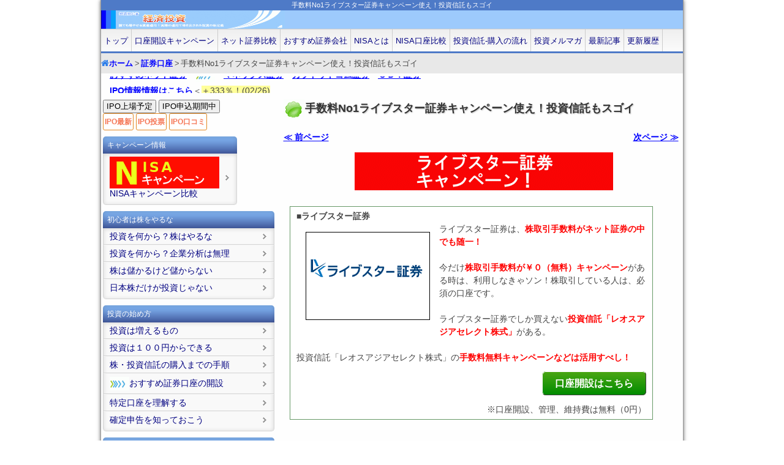

--- FILE ---
content_type: text/html; charset=UTF-8
request_url: https://xn--n9jod1rlhqc5k095ujheko5bxqgka686p6lt3k6cudj576b1dkqa.com/shoukenkouza/raibusuta-shouken-kyanpen.html
body_size: 66040
content:
<!DOCTYPE html>
<html lang="ja">
<head>
<meta charset="UTF-8" />
<meta name="viewport" content="width=device-width, initial-scale=1.0, user-scalable=yes, minimum-scale=1.0, maximum-scale=1.3">
<meta name="format-detection" content="telephone=no" />
<title>手数料No1ライブスター証券キャンペーン使え！投資信託もスゴイ | 投資信託ファンドで株の初心者は経済投資-始め方</title>
<link rel="stylesheet" href="https://xn--n9jod1rlhqc5k095ujheko5bxqgka686p6lt3k6cudj576b1dkqa.com/wp-content/themes/70221/style.css" type="text/css" />
<link rel="alternate" type="application/rss+xml" title="RSS 2.0" href="https://xn--n9jod1rlhqc5k095ujheko5bxqgka686p6lt3k6cudj576b1dkqa.com/feed" />
<link rel="alternate" type="text/xml" title="RSS .92" href="https://xn--n9jod1rlhqc5k095ujheko5bxqgka686p6lt3k6cudj576b1dkqa.com/feed/rss" />
<link rel="alternate" type="application/atom+xml" title="Atom 0.3" href="https://xn--n9jod1rlhqc5k095ujheko5bxqgka686p6lt3k6cudj576b1dkqa.com/feed/atom" />
<link rel="pingback" href="https://xn--n9jod1rlhqc5k095ujheko5bxqgka686p6lt3k6cudj576b1dkqa.com/xmlrpc.php" />
<link rel="start" href="https://xn--n9jod1rlhqc5k095ujheko5bxqgka686p6lt3k6cudj576b1dkqa.com" title="Home" />
<link rel="shortcut icon" href="https://xn--n9jod1rlhqc5k095ujheko5bxqgka686p6lt3k6cudj576b1dkqa.com/wp-content/themes/70221/favicon.ico" />
<link rel='alternate' media='handheld' href='https://xn--n9jod1rlhqc5k095ujheko5bxqgka686p6lt3k6cudj576b1dkqa.com/shoukenkouza/raibusuta-shouken-kyanpen.html' type='text/html' />

<link rel="stylesheet" type="text/css" href="https://xn--n9jod1rlhqc5k095ujheko5bxqgka686p6lt3k6cudj576b1dkqa.com/wp-content/themes/70221/notifIt/notifIt.css">

<script type="text/javascript" src="https://xn--n9jod1rlhqc5k095ujheko5bxqgka686p6lt3k6cudj576b1dkqa.com/wp-content/themes/70221/notifIt/notifIt.js"></script>

<script type="text/javascript">var templatePath = "https://xn--n9jod1rlhqc5k095ujheko5bxqgka686p6lt3k6cudj576b1dkqa.com/wp-content/themes/70221";</script>
<!-- All in One SEO Pack 2.2.5.1 by Michael Torbert of Semper Fi Web Design[255,320] -->
<meta name="description" itemprop="description" content="手数料無料のキャンペーンは最強！ライブスター証券は、株の取引手数料にこだわるひとの為のネット証券会社です。株だけじゃなく、投資信託の方もスゴイ。他のネット証券にはないメリットは、キャンペーンで享受せよ" />

<meta name="keywords" itemprop="keywords" content="手数料,ライブスター証券,キャンペーン,投資信託" />

<link rel="canonical" href="https://xn--n9jod1rlhqc5k095ujheko5bxqgka686p6lt3k6cudj576b1dkqa.com/shoukenkouza/raibusuta-shouken-kyanpen.html" />
<!-- /all in one seo pack -->
<link rel='stylesheet' id='yarppWidgetCss-css'  href='https://xn--n9jod1rlhqc5k095ujheko5bxqgka686p6lt3k6cudj576b1dkqa.com/wp-content/plugins/yet-another-related-posts-plugin/style/widget.css?ver=3.6.1' type='text/css' media='all' />
<link rel='prev' title='ライブスター証券の評判口コミどうか比較してメリット紹介' href='https://xn--n9jod1rlhqc5k095ujheko5bxqgka686p6lt3k6cudj576b1dkqa.com/shoukenkouza/raibusuta-shouken-hyouban.html' />
<link rel='next' title='ネット証券口座の比較をベテラン指南！手数料だけじゃない初心者さん' href='https://xn--n9jod1rlhqc5k095ujheko5bxqgka686p6lt3k6cudj576b1dkqa.com/shoukenkouza/nettoshouken-hikaku.html' />
<link rel='shortlink' href='https://xn--n9jod1rlhqc5k095ujheko5bxqgka686p6lt3k6cudj576b1dkqa.com/?p=2597' />

<style>
.scroll-back-to-top-wrapper {
    position: fixed;
	opacity: 0;
	visibility: hidden;
	overflow: hidden;
	text-align: center;
	z-index: 99999999;
    background-color: #777777;
	color: #eeeeee;
	width: 50px;
	height: 48px;
	line-height: 48px;
	right: 30px;
	bottom: 30px;
	padding-top: 2px;
	border-top-left-radius: 10px;
	border-top-right-radius: 10px;
	border-bottom-right-radius: 10px;
	border-bottom-left-radius: 10px;
	-webkit-transition: all 0.5s ease-in-out;
	-moz-transition: all 0.5s ease-in-out;
	-ms-transition: all 0.5s ease-in-out;
	-o-transition: all 0.5s ease-in-out;
	transition: all 0.5s ease-in-out;
}
.scroll-back-to-top-wrapper:hover {
	background-color: #888888;
  color: #eeeeee;
}
.scroll-back-to-top-wrapper.show {
    visibility:visible;
    cursor:pointer;
	opacity: 1.0;
}
.scroll-back-to-top-wrapper i.fa {
	line-height: inherit;
}
.scroll-back-to-top-wrapper .fa-lg {
	vertical-align: 0;
}
</style><script type="text/javascript">
	window._wp_rp_static_base_url = 'https://wprp.zemanta.com/static/';
	window._wp_rp_wp_ajax_url = "https://xn--n9jod1rlhqc5k095ujheko5bxqgka686p6lt3k6cudj576b1dkqa.com/wp-admin/admin-ajax.php";
	window._wp_rp_plugin_version = '3.6.1';
	window._wp_rp_post_id = '2597';
	window._wp_rp_num_rel_posts = '3';
	window._wp_rp_thumbnails = true;
	window._wp_rp_post_title = '%E6%89%8B%E6%95%B0%E6%96%99No1%E3%83%A9%E3%82%A4%E3%83%96%E3%82%B9%E3%82%BF%E3%83%BC%E8%A8%BC%E5%88%B8%E3%82%AD%E3%83%A3%E3%83%B3%E3%83%9A%E3%83%BC%E3%83%B3%E4%BD%BF%E3%81%88%EF%BC%81%E6%8A%95%E8%B3%87%E4%BF%A1%E8%A8%97%E3%82%82%E3%82%B9%E3%82%B4%E3%82%A4';
	window._wp_rp_post_tags = ['%E6%89%8B%E6%95%B0%E6%96%99', '%E3%82%AD%E3%83%A3%E3%83%B3%E3%83%9A%E3%83%BC%E3%83%B3', '%E6%8A%95%E8%B3%87%E4%BF%A1%E8%A8%97', '%E3%83%A9%E3%82%A4%E3%83%96%E3%82%B9%E3%82%BF%E3%83%BC%E8%A8%BC%E5%88%B8', '%E8%A8%BC%E5%88%B8%E5%8F%A3%E5%BA%A7', 'solid', 'black', 'small', 'center', 'color', 'border'];
	window._wp_rp_promoted_content = true;
</script>
<link rel="stylesheet" href="https://xn--n9jod1rlhqc5k095ujheko5bxqgka686p6lt3k6cudj576b1dkqa.com/wp-content/plugins/wordpress-23-related-posts-plugin/static/themes/modern.css?version=3.6.1" />
<style type="text/css">
#header h1 {
	color: #blank;
}
#header2 {
  background-image: url(https://xn--n9jod1rlhqc5k095ujheko5bxqgka686p6lt3k6cudj576b1dkqa.com/wp-content/uploads/2020/01/keizaihead6.png); 
}
</style>

<script type="text/javascript">
window.onload = function() {

	if( document.getElementById("phpFrameId") ){
	document.getElementById("phpFrameId").contentWindow.location.reload(true);
	}

	var today = new Date();
	if ((String(today.getFullYear())+"/"+String(today.getMonth()+1) +"/"+String(today.getDay())) != getCookie("ipoalert")){
		ipoCheck(false);
	}
}

function ipoCheck(isNon){
	var today = new Date();
	today.setHours(0);
	today.setMinutes(0);
	today.setSeconds(0);
	today.setMilliseconds(0);
    homeUrl = 'https://xn--n9jod1rlhqc5k095ujheko5bxqgka686p6lt3k6cudj576b1dkqa.com';
    httpObj = new XMLHttpRequest();
    httpObj.open('GET',homeUrl+"/ipoinfo/ipoalert.dat?"+(new Date()).getTime(),true);
    httpObj.send(null);
    httpObj.onreadystatechange = function(){

        if ( (httpObj.readyState == 4) && (httpObj.status == 200) ){
            fileData = httpObj.responseText.split("\n");
			var out = "＜３日後以内に上場予定のIPO銘柄＞<br />\n";
			var dataCount = 0;
			 for (n = 0; n < fileData.length-1; n++) {
				fileRec = fileData[n].split(",");
				var vYear = parseInt( fileRec[3].substr( 0, 4  ),10);
				var vMonth = parseInt( fileRec[3].substr( 5, 2 ),10)-1;
				var vDay = parseInt( fileRec[3].substr( 8, 2 ),10);
				var adate = new Date( vYear, vMonth, vDay ); 
				var befDay = new Date( vYear, vMonth, vDay  -3 ); 

				if(  today.getTime() >= befDay.getTime() && adate.getTime() >= today.getTime() ){
					if(fileRec[2] !='' ){
						out += fileRec[3].substr( 5, 5  ) + " <a target='_blank' href=" + homeUrl + fileRec[2] + ">" + fileRec[0]+" "+fileRec[1]+"</a><br />\n";
					}else{
						out += fileRec[3].substr( 5, 5  ) +" "+  fileRec[0]+" "+fileRec[1]+"<br />\n";
					}
					dataCount = dataCount +1;
				}
			}
			if (dataCount > 0) {
			    notif({
					type: "info",
					msg: out,
					position: "bottom",
					width: 270,
					multiline: true,
					autohide: false,
					clickable: true
				});
				document.getElementById("ui_notifIt").getElementsByTagName("p")[0].style.textAlign= "left";
			}else{
				if(isNon == true){

								
			    notif({
					type: "warning",
					msg: "３日後以内に上場予定IPOなし",
					position: "bottom",
					width: 270
				});
				document.getElementById("ui_notifIt").getElementsByTagName("p")[0].style.textAlign= "center";

				
				
				}
			}
			
			document.cookie = 'ipoalert='+encodeURIComponent(String(today.getFullYear())+"/"+String(today.getMonth()+1) +"/"+String(today.getDay()) ) + ';max-age=36000; path=/';
        }
    }


}


function getCookie(c_name){
    var st="";
    var ed="";
    if(document.cookie.length>0){
        st=document.cookie.indexOf(c_name + "=");
        if(st!=-1){
            st=st+c_name.length+1;
            ed=document.cookie.indexOf(";",st);
            if(ed==-1) ed=document.cookie.length;
            return unescape(document.cookie.substring(st,ed));
        }
    }
    return "";
}


function bbCheck(){

	var today = new Date();
	today.setHours(0);
	today.setMinutes(0);
	today.setSeconds(0);
	today.setMilliseconds(0);

		homeUrl = 'https://xn--n9jod1rlhqc5k095ujheko5bxqgka686p6lt3k6cudj576b1dkqa.com';
	    httpObj = new XMLHttpRequest();
	    httpObj.open('GET',homeUrl+"/ipoinfo/ipoalert.dat?"+(new Date()).getTime(),true);
	    httpObj.send(null);
	    httpObj.onreadystatechange = function(){

	        if ( (httpObj.readyState == 4) && (httpObj.status == 200) ){
	            fileData = httpObj.responseText.split("\n");
				var out = "＜現在、需要申告期間中のIPO＞<br />\n";
				var dataCount = 0;
				 for (n = 0; n < fileData.length-1; n++) {
					fileRec = fileData[n].split(",");
					var vYear = parseInt( fileRec[4].substr( 0, 4  ),10);
					var vMonth = parseInt( fileRec[4].substr( 5, 2 ),10)-1;
					var vDay = parseInt( fileRec[4].substr( 8, 2 ),10);
					var adate = new Date( vYear, vMonth, vDay ); 
					
					var xYear = parseInt( fileRec[5].substr( 0, 4  ),10);
					var xMonth = parseInt( fileRec[5].substr( 5, 2 ),10)-1;
					var xDay = parseInt( fileRec[5].substr( 8, 2 ),10);
					var bdate = new Date( xYear, xMonth, xDay ); 

					if(  adate.getTime() <= today.getTime() && today.getTime() <= bdate.getTime()  ){

						if(fileRec[2] !='' ){
							out += "<a target='_blank' href=" + homeUrl + fileRec[2] + ">" + fileRec[0]+" "+fileRec[1]+"</a><br />\n";
						}else{
							out += fileRec[0]+" "+fileRec[1]+"<br />\n";
						}
						dataCount = dataCount +1;
					}
					
				if (dataCount > 0) {
				    notif({
						type: "info",
						msg: out,
						position: "bottom",
						width: 270,
						multiline: true,
						autohide: false,
						clickable: true
					});
					document.getElementById("ui_notifIt").getElementsByTagName("p")[0].style.textAlign= "left";
				}else{

				    notif({
						type: "warning",
						msg: "現在、需要申告できるものなし",
						position: "bottom",
						width: 270
					});
					
					document.getElementById("ui_notifIt").getElementsByTagName("p")[0].style.textAlign= "center";


				}

				}

	        }
	    }
	    

}


</script>




<!--[if lt IE 9]>
<script src="http://html5shiv.googlecode.com/svn/trunk/html5.js"></script>
<script src="https://xn--n9jod1rlhqc5k095ujheko5bxqgka686p6lt3k6cudj576b1dkqa.com/wp-content/themes/70221/js/respond.min.js"></script>
<![endif]-->

<meta name="google-site-verification" content="_MUlnMKHPEAk0XwMjhGvrHumKt2PNYYdjbCcce7Ctuk" />


<script type="text/javascript">

function disableSelection(target){  
if (typeof target.onselectstart!="undefined") //IE route  
    target.onselectstart=function(){return false}  
else if (typeof target.style.MozUserSelect!="undefined") //Firefox route  
    target.style.MozUserSelect="none"  
else //All other route (ie: Opera)  
    target.onmousedown=function(){return false}  
target.style.cursor = "default"  
}  
  

</script>

<script>
  (function(i,s,o,g,r,a,m){i['GoogleAnalyticsObject']=r;i[r]=i[r]||function(){
  (i[r].q=i[r].q||[]).push(arguments)},i[r].l=1*new Date();a=s.createElement(o),
  m=s.getElementsByTagName(o)[0];a.async=1;a.src=g;m.parentNode.insertBefore(a,m)
  })(window,document,'script','//www.google-analytics.com/analytics.js','ga');

  ga('create', 'UA-23359541-34', 'xn--n9jod1rlhqc5k095ujheko5bxqgka686p6lt3k6cudj576b1dkqa.com');
  ga('send', 'pageview');

</script>

<script type="text/javascript">
window.google_analytics_uacct = "UA-23359541-34";
</script>


</head>
<body class="single single-post postid-2597 single-format-standard" onContextmenu="return false">
<div id="wrapper">
<header>
<div id="header-inner">
<h1 id="ptitle">手数料No1ライブスター証券キャンペーン使え！投資信託もスゴイ</h1>


<p id="logo"><a href="https://xn--n9jod1rlhqc5k095ujheko5bxqgka686p6lt3k6cudj576b1dkqa.com"><img class="imgChange imgpost" src="https://xn--n9jod1rlhqc5k095ujheko5bxqgka686p6lt3k6cudj576b1dkqa.com/wp-content/uploads/2020/01/keizaihead6.png" alt="*" width="950" height="124" /></a></p>
</div>
<div id="gnav">
<div id="gnav-btn" style="float:left;"><a href="#">MENU ▼</a></div><div id="garake3" class="select_btn" style="float:right;"><input class="ipo_btn" ontouchstart="" type="button" value="IPO予定" onClick="ipoCheck(true)" /><span class="fukidashi">３日後以内に上場予定のIPO銘柄があるかチェックします</span> <input class="ipo_btn" ontouchstart="" type="button" value="申込期間中" onClick="bbCheck()" /><span class="fukidashi">本日、需要申告(BB)に申し込めるIPO銘柄があるかチェックします</span> <a class="ipo_btn" href="http://xn--n9jod1rlhqc5k095ujheko5bxqgka686p6lt3k6cudj576b1dkqa.com/ipo-saishin.html"><span class="btn-osusume2" ontouchstart="">最新</span></a><span class="fukidashi">IPOの上場結果／予定／カレンダーが確認できます</span> <a class="ipo_btn" href="http://xn--n9jod1rlhqc5k095ujheko5bxqgka686p6lt3k6cudj576b1dkqa.com/ipo-touhyou-joukyou.html"><span class="btn-osusume2" style="margin-right: 5px;" ontouchstart="">投票</span></a><span class="fukidashi">IPO申し込みアンケート投票の状況が一覧で確認できます</span></div>
<nav>
<ul>
<li><a href="https://xn--n9jod1rlhqc5k095ujheko5bxqgka686p6lt3k6cudj576b1dkqa.com">トップ</a></li>
<li><a href="http://xn--n9jod1rlhqc5k095ujheko5bxqgka686p6lt3k6cudj576b1dkqa.com/nisa/kyanpeen.html?P=h">口座開設キャンペーン</a></li>
<li><a href="http://xn--n9jod1rlhqc5k095ujheko5bxqgka686p6lt3k6cudj576b1dkqa.com/shoukenkouza/nettoshouken-hikaku.html?P=h">ネット証券比較</a></li>
<li><a href="http://xn--n9jod1rlhqc5k095ujheko5bxqgka686p6lt3k6cudj576b1dkqa.com/kounyuutejyun/nettoshoukenkouza.html?P=h">おすすめ証券会社</a></li>
<li><a href="http://xn--n9jod1rlhqc5k095ujheko5bxqgka686p6lt3k6cudj576b1dkqa.com/nisa?P=h">NISAとは</a></li>
<li><a href="http://xn--n9jod1rlhqc5k095ujheko5bxqgka686p6lt3k6cudj576b1dkqa.com/shoukenkouza/nisa-tesuuryou.html?P=h">NISA口座比較</a></li>
<li><a href="http://xn--n9jod1rlhqc5k095ujheko5bxqgka686p6lt3k6cudj576b1dkqa.com/kounyuutejyun?P=h">投資信託-購入の流れ</a></li>
<li><a href="http://xn--n9jod1rlhqc5k095ujheko5bxqgka686p6lt3k6cudj576b1dkqa.com/toushintool/merumaga.html?P=h">投資メルマガ</a></li>
<li><a href="http://xn--n9jod1rlhqc5k095ujheko5bxqgka686p6lt3k6cudj576b1dkqa.com/saishin.html?P=h">最新記事</a></li>
<li><a href="http://xn--n9jod1rlhqc5k095ujheko5bxqgka686p6lt3k6cudj576b1dkqa.com/koushin.html?P=h">更新履歴</a></li>
</ul>
</nav>
</div>
</header>

<div><ol id="plist" class="breadcrumb plist-inner" itemscope itemtype="https://schema.org/BreadcrumbList"><li itemprop="itemListElement" itemscope itemtype="https://schema.org/ListItem"><a href="/" itemprop="item"><span itemprop="name">ホーム</span></a><meta itemprop="position" content="1" /></li><li itemprop="itemListElement" itemscope itemtype="https://schema.org/ListItem"><a href="https://xn--n9jod1rlhqc5k095ujheko5bxqgka686p6lt3k6cudj576b1dkqa.com/shoukenkouza" itemprop="item"><span itemprop="name">証券口座</span></a><meta itemprop="position" content="2" /></li><li itemprop="itemListElement" itemscope itemtype="https://schema.org/ListItem"><span itemprop="name">手数料No1ライブスター証券キャンペーン使え！投資信託もスゴイ</span><meta itemprop="position" content="3" /></li></ol></div>
<div id="news-ticker">
    <ul>
<li>
<p style="text-align: left;margin:0;">　<a href="http://xn--n9jod1rlhqc5k095ujheko5bxqgka686p6lt3k6cudj576b1dkqa.com/kounyuutejyun/nettoshoukenkouza.html?P=h">おすすめネット証券</a>　<span id="garake-no-h"><span class="sprite sprite-nisa"></span>　<a href="http://xn--n9jod1rlhqc5k095ujheko5bxqgka686p6lt3k6cudj576b1dkqa.com/shoukenkouza/manekkusu-hyouban.html?P=h">マネックス証券</a>　<a href="http://xn--n9jod1rlhqc5k095ujheko5bxqgka686p6lt3k6cudj576b1dkqa.com/shoukenkouza/kabudottokomu-hyouban.html?P=h">カブドットコム証券</a>　<a href="http://xn--n9jod1rlhqc5k095ujheko5bxqgka686p6lt3k6cudj576b1dkqa.com/shoukenkouza/sbishouken-hyouban.html?P=h">ＳＢＩ証券</a>　</span>
</li>
<li><p>　<a href="http://xn--n9jod1rlhqc5k095ujheko5bxqgka686p6lt3k6cudj576b1dkqa.com/ipo-saishin.html">IPO情報情報はこちら</a>＜<span style="background-color: #ffff99;">＋333％！(02/26)</span></p></li>
    </ul>
</div>


<div id="containar">

<a id="topp" name="topp2"></a>


<div id="contents">




<article>
<section class="info">

<h2 class="main-title">手数料No1ライブスター証券キャンペーン使え！投資信託もスゴイ</h2>
<p id="garake-no">&nbsp;</p>
<div id="garake-no1" class="previous" style="float:left;"><a href="https://xn--n9jod1rlhqc5k095ujheko5bxqgka686p6lt3k6cudj576b1dkqa.com/shoukenkouza/raibusuta-shouken-hyouban.html" rel="prev">≪ 前ページ</a></div>
<div id="garake-no2" class="next" style="float:right;"><a href="https://xn--n9jod1rlhqc5k095ujheko5bxqgka686p6lt3k6cudj576b1dkqa.com/shoukenkouza/nettoshouken-hikaku.html" rel="next">次ページ ≫</a></div>
<p id="garake-no">&nbsp;</p>

<div class="doc"><p><img class="size-full wp-image-2629 aligncenter poyooon" alt="raibusuta-shouken-kyanpen" src="https://xn--n9jod1rlhqc5k095ujheko5bxqgka686p6lt3k6cudj576b1dkqa.com/wp-content/uploads/2014/04/raibusuta-shouken-kyanpen.gif" width="422" height="62" /></p>
<p>&nbsp;</p>
<div class="setsumei" style="text-align: left;">
<p style="font-weight: bold;">■ライブスター証券</p>
<p><img class="alignleft size-full wp-image-10324" style="margin: 15px; border: 1px solid black;" alt="raibusuta-shouken-hyouban5" src="https://xn--n9jod1rlhqc5k095ujheko5bxqgka686p6lt3k6cudj576b1dkqa.com/wp-content/uploads/2014/03/raibusuta-shouken-hyouban5.png" width="201" height="142" /></p>
<p>ライブスター証券は、<span class="aka">株取引手数料がネット証券の中でも随一！</span></p>
<p>&nbsp;</p>
<p>今だけ<span class="aka">株取引手数料が￥０（無料）キャンペーン</span>がある時は、利用しなきゃソン！株取引している人は、必須の口座です。</p>
<p>&nbsp;</p>
<p>ライブスター証券でしか買えない<span class="aka">投資信託「レオスアジアセレクト株式」</span>がある。</p>
<p>&nbsp;</p>
<p>投資信託「レオスアジアセレクト株式」の<span class="aka">手数料無料キャンペーンなどは活用すべし！</span></p>
<p>&nbsp;</p>
<p style="text-align: right;"><a class="lnkdown" href="https://xn--n9jod1rlhqc5k095ujheko5bxqgka686p6lt3k6cudj576b1dkqa.com/url/raibustar.html?p=kaisha2a" target="_blank" rel="nofollow"><span class="btn-kouza">口座開設はこちら</span></a></p>
<p>&nbsp;</p>
<p style="text-align: right;">※口座開設、管理、維持費は無料（0円）</p>
</div>
<p>&nbsp;</p>
<p>&nbsp;</p>
<p>&nbsp;</p>
<p style="text-align: left;"><a style="text-decoration: none;" href="https://xn--n9jod1rlhqc5k095ujheko5bxqgka686p6lt3k6cudj576b1dkqa.com/shoukenkouza/raibusuta-shouken-hyouban.html"><span style="padding: 10px 25px; border-color: #ffffff #404040 #404040 #ffffff; border-width: 1px; border-style: solid; background-color: #0094d8; text-align: center; font-size: small; color: #ffffff;">＜＝前に戻る（特徴の紹介）</span></a></p>
<p>&nbsp;</p>
<p>引き続き、ライブスター証券の口座開設でお得なキャンペーンなどをご紹介していきます。</p>
<p>&nbsp;</p>
<p>&nbsp;</p>
<h3>株取引手数料がネット証券でNo１</h3>
<p>&nbsp;</p>
<p>１回注文ごとに株取引手数料が発生するプランとしては、ネット証券No１です。</p>
<p>株式の取引手数料にこだわるならここしかないでしょう。（＾＿＾）</p>
<p>&nbsp;</p>
<table class="h02">
<tbody>
<tr>
<th style="font-weight: bold;" width="100"><span style="font-size: small;"> </span></th>
<th style="font-weight: bold;" width="100"><span style="font-size: small;"><span style="font-weight: bold;">ライブス</span></span><span style="font-size: small;"><span>タ</span></span></p>
<p><span style="font-size: small;"><span>ー</span></span><span style="font-size: small;">証券</span></p>
</th>
<th style="font-weight: bold;" width="50"><span style="font-size: small;"><span style="font-weight: bold;">SBI</span></span></p>
<p><span style="font-size: small;"><span>証券</span></span></p>
</th>
<th style="font-weight: bold;" width="50"><span style="font-size: small;"><span style="font-weight: bold;">楽天</span></span></p>
<p><span style="font-size: small;"><span style="font-weight: bold;">証券</span><span style="font-weight: bold;"><br /> </span></span></p>
</th>
<th style="font-weight: bold;" width="50"><span style="font-size: small;">カブドット</span></p>
<p><span style="font-size: small;">コム</span><span style="font-size: small;">証券 </span></p>
</th>
<th style="font-weight: bold;" width="50"><span style="font-size: small;"><span style="font-weight: bold;">マネック</span></span></p>
<p><span style="font-size: small;"><span style="font-weight: bold;">ス証券</span></span></p>
</th>
</tr>
<tr>
<th style="font-weight: bold; text-align: center;"><span style="font-size: small;"><span style="font-weight: bold;">約定金額</span></span></th>
<th align="center" valign="middle"><span style="font-size: xx-small;"><span style="font-weight: bold;">つどつど<br /> プラン</span></span><br /> <span style="font-size: xx-small;">(税抜)</span></th>
<th align="center" valign="middle"><span style="font-size: xx-small;"><span style="font-weight: bold;">スタンダード<br /> プラン</span></span><br /> <span style="font-size: xx-small;">(税抜)</span></th>
<th align="center" valign="middle"><span style="font-size: xx-small;"><span style="font-weight: bold;">ワンショット<br /> コース</span></span><br /> <span style="font-size: xx-small;">(税抜)</span></th>
<th align="center" valign="middle"><span style="font-size: small;"><span style="font-weight: bold;">－</span></span><br /> <span style="font-size: xx-small;">　</span><br /> <span style="font-size: xx-small;">(税抜)</span></th>
<th align="left">
<div style="text-align: center;"><span style="font-size: small;"><span style="font-weight: bold;"><span style="font-size: xx-small;">成り行き</span><br /> <span style="font-size: xx-small;"> 注文</span></span></span><br /> <span style="font-size: xx-small;">(税抜)</span></div>
</th>
</tr>
<tr>
<td align="left">
<div>　<span style="font-size: medium;">10万円</span></div>
</td>
<td style="font-weight: bolder;" align="right" valign="middle" bgcolor="#FCEBFC"><span style="font-size: medium;">80円 <img alt="no11" src="[data-uri]" data-src="https://xn--n9jod1rlhqc5k095ujheko5bxqgka686p6lt3k6cudj576b1dkqa.com/wp-content/uploads/2014/03/no11.gif" width="34" height="28" /><noscript><img alt="no11" src="https://xn--n9jod1rlhqc5k095ujheko5bxqgka686p6lt3k6cudj576b1dkqa.com/wp-content/uploads/2014/03/no11.gif" width="34" height="28" /></noscript></span></td>
<td align="right" valign="middle"><span style="color: #333333;"><span style="font-size: medium;">139円 </span><br /> </span></td>
<td align="right" valign="middle"><span style="font-size: medium;">139円　</span></td>
<td align="right" valign="middle"><span style="font-size: medium;">90円　</span></td>
<td align="left">
<div style="text-align: right;"><span style="color: #333333; font-size: medium;">100円</span></div>
</td>
</tr>
<tr>
<td align="left">　<span style="font-size: medium;">20万円</span></td>
<td style="font-weight: bolder;" align="right" valign="middle" bgcolor="#FCEBFC"><span style="font-size: medium;">97円 <img alt="no11" src="[data-uri]" data-src="https://xn--n9jod1rlhqc5k095ujheko5bxqgka686p6lt3k6cudj576b1dkqa.com/wp-content/uploads/2014/03/no11.gif" width="34" height="28" /><noscript><img alt="no11" src="https://xn--n9jod1rlhqc5k095ujheko5bxqgka686p6lt3k6cudj576b1dkqa.com/wp-content/uploads/2014/03/no11.gif" width="34" height="28" /></noscript></span></td>
<td align="right" valign="middle"><span style="font-size: medium;">185円 </span></td>
<td align="right" valign="middle"><span style="font-size: medium;">185円　</span></td>
<td align="right" valign="middle"><span style="font-size: medium;">180円　</span></td>
<td align="right">
<div style="text-align: right;"><span style="font-size: medium;">180円</span></div>
</td>
</tr>
<tr>
<td align="left"><span>　</span><span style="font-size: medium;">50万円</span></td>
<td style="font-weight: bolder;" align="right" valign="middle" bgcolor="#FCEBFC"><span style="font-size: medium;">180円 <img alt="no11" src="[data-uri]" data-src="https://xn--n9jod1rlhqc5k095ujheko5bxqgka686p6lt3k6cudj576b1dkqa.com/wp-content/uploads/2014/03/no11.gif" width="34" height="28" /><noscript><img alt="no11" src="https://xn--n9jod1rlhqc5k095ujheko5bxqgka686p6lt3k6cudj576b1dkqa.com/wp-content/uploads/2014/03/no11.gif" width="34" height="28" /></noscript></span></td>
<td align="right" valign="middle"><span style="font-size: medium;">272円</span><span style="font-size: medium; font-weight: bold;"> </span></td>
<td align="right" valign="middle"><span style="font-size: medium;">341円　</span></td>
<td align="right" valign="middle"><span style="font-size: medium;">250円　</span></td>
<td align="right">
<div style="text-align: right;"><span style="font-size: medium;">450円</span></div>
</td>
</tr>
<tr>
<td style="text-align: left;" align="right">　<span style="font-size: medium;"><span style="font-size: medium;">100万円</span></span></td>
<td style="font-weight: bolder;" align="right" valign="middle" bgcolor="#FCEBFC"><span style="font-size: medium;">340円 <img alt="no11" src="[data-uri]" data-src="https://xn--n9jod1rlhqc5k095ujheko5bxqgka686p6lt3k6cudj576b1dkqa.com/wp-content/uploads/2014/03/no11.gif" width="34" height="28" /><noscript><img alt="no11" src="https://xn--n9jod1rlhqc5k095ujheko5bxqgka686p6lt3k6cudj576b1dkqa.com/wp-content/uploads/2014/03/no11.gif" width="34" height="28" /></noscript></span></td>
<td align="right" valign="middle"><span style="font-size: medium;">487円</span><span style="font-size: medium; font-weight: bold;"> </span></td>
<td align="right" valign="middle"><span style="font-size: medium;">609円　</span></td>
<td align="right" valign="middle"><span style="font-size: medium;">990円　</span></td>
<td style="text-align: right;" align="left"><span style="font-size: medium;">1000円</span></td>
</tr>
<tr>
<td align="left">　<span style="font-size: medium;">150万円</span></td>
<td style="font-weight: bolder;" align="right" valign="middle" bgcolor="#FCEBFC"><span style="font-size: medium;">400円 <img alt="no11" src="[data-uri]" data-src="https://xn--n9jod1rlhqc5k095ujheko5bxqgka686p6lt3k6cudj576b1dkqa.com/wp-content/uploads/2014/03/no11.gif" width="34" height="28" /><noscript><img alt="no11" src="https://xn--n9jod1rlhqc5k095ujheko5bxqgka686p6lt3k6cudj576b1dkqa.com/wp-content/uploads/2014/03/no11.gif" width="34" height="28" /></noscript></span></td>
<td align="right" valign="middle"><span style="font-size: medium;">582円</span><span style="font-size: medium; font-weight: bold;"> </span></td>
<td align="right" valign="middle"><span style="font-size: medium;">728円　</span></td>
<td align="right" valign="middle"><span style="font-size: medium;">1440円　</span></td>
<td style="text-align: right;" align="left"><span style="font-size: medium;">1500円</span></td>
</tr>
<tr>
<td align="left">　<span style="font-size: medium;">3000万円</span></td>
<td style="font-weight: bolder;" align="right" valign="middle" bgcolor="#FCEBFC"><span style="font-size: medium;">800円 <img alt="no11" src="[data-uri]" data-src="https://xn--n9jod1rlhqc5k095ujheko5bxqgka686p6lt3k6cudj576b1dkqa.com/wp-content/uploads/2014/03/no11.gif" width="34" height="28" /><noscript><img alt="no11" src="https://xn--n9jod1rlhqc5k095ujheko5bxqgka686p6lt3k6cudj576b1dkqa.com/wp-content/uploads/2014/03/no11.gif" width="34" height="28" /></noscript></span></td>
<td align="right" valign="middle"><span style="font-size: medium;">921円</span><span style="font-size: medium; font-weight: bold;"> </span></td>
<td align="right" valign="middle"><span style="font-size: medium;">1152円　</span></td>
<td align="right" valign="middle"><span style="font-size: medium;">3690円　</span></td>
<td align="right">
<div style="text-align: right;"><span style="font-size: medium;">30000円</span></div>
</td>
</tr>
<tr>
<td align="left">　<span style="font-size: medium;">3000万円以上</span></td>
<td style="font-weight: bolder;" align="right" valign="middle" bgcolor="#FCEBFC"><span style="font-size: medium;">800円 <img alt="no11" src="[data-uri]" data-src="https://xn--n9jod1rlhqc5k095ujheko5bxqgka686p6lt3k6cudj576b1dkqa.com/wp-content/uploads/2014/03/no11.gif" width="34" height="28" /><noscript><img alt="no11" src="https://xn--n9jod1rlhqc5k095ujheko5bxqgka686p6lt3k6cudj576b1dkqa.com/wp-content/uploads/2014/03/no11.gif" width="34" height="28" /></noscript></span></td>
<td align="right" valign="middle"><span style="font-size: medium;">973円</span><span style="font-size: medium; font-weight: bold;"> </span></td>
<td align="right" valign="middle"><span style="font-size: medium;">1217円　</span></td>
<td align="right" valign="middle"><span style="font-size: medium;">3690円　</span></td>
<td style="text-align: right;" align="left"><span style="font-size: medium;">30000円～</span></td>
</tr>
</tbody>
</table>
<p>※2017/11/22更新<br />  </p>

<p>&nbsp;</p>
<p>&nbsp;</p>
<h3>手数料０円キャンペーンをよく実施する</h3>
<p>&nbsp;</p>
<p>標準の株式手数料が安いのはもちろんなのですが、</p>
<p><span class="aka">キャンペーンで、期間中の取引は０円！</span></p>
<p>というのをよく見かけます。（＾＿＾）</p>
<p><img class="alignnone size-full wp-image-13525" alt="raibusuta-shouken-kyanpen5" src="https://xn--n9jod1rlhqc5k095ujheko5bxqgka686p6lt3k6cudj576b1dkqa.com/wp-content/uploads/2014/03/raibusuta-shouken-kyanpen5.png" width="442" height="185" /></p>
<p>はっきり言って、使わなきゃソン！</p>
<p>&nbsp;</p>
<p>キャンペーン中に利用できるようにするため、とりあえず口座を持っておくことをオススメします。</p>
<p>&nbsp;</p>
<p style="text-align: center;"><img class="alignnone size-full wp-image-7505 nobi" alt="shita2" src="https://xn--n9jod1rlhqc5k095ujheko5bxqgka686p6lt3k6cudj576b1dkqa.com/wp-content/uploads/2016/11/shita2.png" width="115" height="110" /></p>
<p>&nbsp;</p>
<p>&nbsp;</p>
<p style="text-align: center;"><span style="font-size: large;"><a class="lnkdown" href="https://xn--n9jod1rlhqc5k095ujheko5bxqgka686p6lt3k6cudj576b1dkqa.com/url/raibustar.html?p=kaisha3a" target="_blank" rel="nofollow"><span class="btn-kouza">口座開設キャンペーンこちら</span></a></span></p>
<p>&nbsp;</p>
<p>&nbsp;</p>
<p>&nbsp;</p>
<p>&nbsp;</p>
<h3>口コミ評価など</h3>
<p>&nbsp;</p>
<p>&nbsp;</p>
<div style="text-align: center;"><a class="lnkdown" href="https://xn--n9jod1rlhqc5k095ujheko5bxqgka686p6lt3k6cudj576b1dkqa.com/shouken-kuchikomi/raibusuta-kuchikomi2.html" target="_blank"><span class="btn-kuchikomi">ライブスター証券の<span id="garake2"></span>口コミチェック</span></a></div>
</div>



</section>
  

<br />










<div class="previous prevback iconsize previcon" style="float: left;text-align:left;"><a href="https://xn--n9jod1rlhqc5k095ujheko5bxqgka686p6lt3k6cudj576b1dkqa.com/shoukenkouza/raibusuta-shouken-hyouban.html" rel="prev"><span style="color:#000000;">≪ 前の記事</span>　<span id="garake2"></span>「ライブスター証券の評判口コミどうか比較してメリット紹介」</a></div>
<br />
<br />

<br />
<span id="garake2"><br /></span>
<div class="next nexback iconsize nexticon" style="float: right;text-align:right;"><a href="https://xn--n9jod1rlhqc5k095ujheko5bxqgka686p6lt3k6cudj576b1dkqa.com/shoukenkouza/nettoshouken-hikaku.html" rel="next"><span style="color:#000000;">次の記事 ≫</span>　「ネット証券口座の比較をベテラン指南！手数料だけじゃない初心者さん」</a></div>


<div style="clear: both;"></div>
<br />
<br />
★この記事を読んだ方はシェア／ブックマークで応援お願いします。<br />
<div class="share-buttons" >

    <div class="hatebu">
        <a href="https://b.hatena.ne.jp/add?mode=confirm&url=https%3A%2F%2Fxn--n9jod1rlhqc5k095ujheko5bxqgka686p6lt3k6cudj576b1dkqa.com%2Fshoukenkouza%2Fraibusuta-shouken-kyanpen.html&title=%E6%89%8B%E6%95%B0%E6%96%99No1%E3%83%A9%E3%82%A4%E3%83%96%E3%82%B9%E3%82%BF%E3%83%BC%E8%A8%BC%E5%88%B8%E3%82%AD%E3%83%A3%E3%83%B3%E3%83%9A%E3%83%BC%E3%83%B3%E4%BD%BF%E3%81%88%EF%BC%81%E6%8A%95%E8%B3%87%E4%BF%A1%E8%A8%97%E3%82%82%E3%82%B9%E3%82%B4%E3%82%A4++%EF%BD%9C" onclick="javascript:window.open(this.href, '', 'menubar=no,toolbar=no,resizable=yes,scrollbars=yes,height=400,width=510');return false;">
        <span class="hatebu-squared-ffffff">&nbsp;はてブ</span>
        </a>
    </div>

    <div class="lin">
        <a href="https://line.naver.jp/msg/text/https://xn--n9jod1rlhqc5k095ujheko5bxqgka686p6lt3k6cudj576b1dkqa.com/shoukenkouza/raibusuta-shouken-kyanpen.html">
        <span class="lin-squared-ffffff">&nbsp;LINE</span>
        </a>
    </div>

</div>

<p>&nbsp;</p>
<br />

<div class="ninja_onebutton">
<script type="text/javascript">
//<![CDATA[
(function(d){
if(typeof(window.NINJA_CO_JP_ONETAG_BUTTON_17681292e335102186144a3bf5b29829)=='undefined'){
    document.write("<sc"+"ript type='text\/javascript' src='https:\/\/omt.shinobi.jp\/b\/17681292e335102186144a3bf5b29829'><\/sc"+"ript>");
}else{ 
    window.NINJA_CO_JP_ONETAG_BUTTON_17681292e335102186144a3bf5b29829.ONETAGButton_Load();}
})(document);
//]]>
</script><span class="ninja_onebutton_hidden" style="display:none;"></span><span style="display:none;" class="ninja_onebutton_hidden"></span>
</div>
<br />




<div class='yarpp-related'>
<h3>おすすめ記事:</h3><ol>
<li><a href="https://xn--n9jod1rlhqc5k095ujheko5bxqgka686p6lt3k6cudj576b1dkqa.com/shoukenkouza/sbishouken-kyanpen.html" rel="bookmark" title="株はＳＢＩ証券のキャンペーンで口座開設！格安手数料をご紹介">株はＳＢＩ証券のキャンペーンで口座開設！格安手数料をご紹介 </a></li>
<li><a href="https://xn--n9jod1rlhqc5k095ujheko5bxqgka686p6lt3k6cudj576b1dkqa.com/shoukenkouza/kabudottokomu-kyanpen.html" rel="bookmark" title="キャンペーン使え！カブドットコム証券の口座開設ポイント紹介">キャンペーン使え！カブドットコム証券の口座開設ポイント紹介 </a></li>
<li><a href="https://xn--n9jod1rlhqc5k095ujheko5bxqgka686p6lt3k6cudj576b1dkqa.com/tsumitate/toushishinntaku-tsumitate-hikaku.html" rel="bookmark" title="投資信託の積立サービスを各証券会社で徹底比較！">投資信託の積立サービスを各証券会社で徹底比較！ </a></li>
</ol>
</div>
<br />
<p style="text-align: center;"><a href="http://xn--n9jod1rlhqc5k095ujheko5bxqgka686p6lt3k6cudj576b1dkqa.com/"><span class="btn-top-post">トップページへ</span></a>
</p>
<br />
<div align="right">
<a href="#topp2">↑このページ先頭へ</a>
</div>

<br />




<style>
.my_ad1 { display: inline-block; width: 300px; height: 250px; vertical-align:middle;}
@media(max-width: 500px) { .my_ad1 { display: none; } }
</style>

<script async src="https://pagead2.googlesyndication.com/pagead/js/adsbygoogle.js"></script>
<!-- 経済記事3 -->
<ins class="adsbygoogle my_ad1"

     data-ad-client="ca-pub-4529389310804040"
     data-ad-slot="5735151110"></ins>
<script>
(adsbygoogle = window.adsbygoogle || []).push({});
</script>


<script async src="https://pagead2.googlesyndication.com/pagead/js/adsbygoogle.js"></script>
<!-- 経済記事3 -->
<ins class="adsbygoogle my_ad1"

     data-ad-client="ca-pub-4529389310804040"
     data-ad-slot="5735151110"></ins>
<script>
(adsbygoogle = window.adsbygoogle || []).push({});
</script>

<p style="text-align: right;">スポンサードリンク</p>




<h2 class="oyakudachi">お役立ち関連記事</h2>
<script async src="https://pagead2.googlesyndication.com/pagead/js/adsbygoogle.js"></script>
<ins class="adsbygoogle"
     style="display:block"
     data-ad-format="autorelaxed"
     data-ad-client="ca-pub-4529389310804040"
     data-ad-slot="6907473112"></ins>
<script>
     (adsbygoogle = window.adsbygoogle || []).push({});
</script>

<section class="kanren">
<h2>ついでに読みたい</h2>
<ol>
<li><a href="https://xn--n9jod1rlhqc5k095ujheko5bxqgka686p6lt3k6cudj576b1dkqa.com/shoukenkouza/shoukengaisha-riarutaimu-nyuukin.html">証券会社のリアルタイム入金サービス対応状況を比較してみた</a></li>
<li><a href="https://xn--n9jod1rlhqc5k095ujheko5bxqgka686p6lt3k6cudj576b1dkqa.com/shoukenkouza/fiderithishouken-kyannpe-n.html">フィデリティ証券キャンペーンの手数料無料がすごい活用すべし！</a></li>
<li><a href="https://xn--n9jod1rlhqc5k095ujheko5bxqgka686p6lt3k6cudj576b1dkqa.com/shoukenkouza/fiderithishouken-hyouban.html">フィデリティ証券の評判とおすすめポイントを紹介／投資信託に特化</a></li>
<li id="garake-no"><a href="https://xn--n9jod1rlhqc5k095ujheko5bxqgka686p6lt3k6cudj576b1dkqa.com/shoukenkouza/shoukengaisha-tesuuryou-denwa.html">証券会社オペレーター電話注文の手数料を比較したら１０倍も違う？</a></li>
<li id="garake-no"><a href="https://xn--n9jod1rlhqc5k095ujheko5bxqgka686p6lt3k6cudj576b1dkqa.com/shoukenkouza/nettoshouken-denwachuumon.html">ネット証券会社でも電話注文ができますパソコン苦手や緊急用に！</a></li>
<li id="garake-no"><a href="https://xn--n9jod1rlhqc5k095ujheko5bxqgka686p6lt3k6cudj576b1dkqa.com/shoukenkouza/gaikadatemmf-hikaku.html">外貨建てMMF／通貨別に証券会社の取り扱いを比較します</a></li>
<li id="garake-no"><a href="https://xn--n9jod1rlhqc5k095ujheko5bxqgka686p6lt3k6cudj576b1dkqa.com/shoukenkouza/nettoshouken-kouzakaisetsu.html">所要時間わずか！ネット証券口座開設の流れを実際の画面を見ながら紹介</a></li>
<li id="garake-no"><a href="https://xn--n9jod1rlhqc5k095ujheko5bxqgka686p6lt3k6cudj576b1dkqa.com/shoukenkouza/toushiikura-teirisuku.html">投資いくらから？少額低予算なら１００円で可能！実は低リスク</a></li>
<li id="garake-no"><a href="https://xn--n9jod1rlhqc5k095ujheko5bxqgka686p6lt3k6cudj576b1dkqa.com/shoukenkouza/nisa-tesuuryou.html">NISA比較は手数料／商品で選べ！どのネット証券で口座開設する？</a></li>
<li id="garake-no"><a href="https://xn--n9jod1rlhqc5k095ujheko5bxqgka686p6lt3k6cudj576b1dkqa.com/shoukenkouza/nettoshouken-hikaku.html">ネット証券口座の比較をベテラン指南！手数料だけじゃない初心者さん</a></li>
</ol>

<br />
<a class="lnkdown" href="https://xn--n9jod1rlhqc5k095ujheko5bxqgka686p6lt3k6cudj576b1dkqa.com/shoukenkouza"><span id="garake-no" class="btn_kategori yokoani">証券口座　メニュー</span><span id="garake2" class="btn_kategori yokoani">証券口座　メニュー</span></a><br />

</section>  

   
 



<br />  
    

</article>

</div>
<div id="sidebar">

<div id="sidebar1">
<aside>			<div class="textwidget"><p class="select_btn"><input class="ipo_btn" type="button" value=" IPO上場予定 " onClick="ipoCheck(true)" /><span class="fukidashi">３日後以内に上場予定のIPO銘柄があるか<br />チェックします</span> <input class="ipo_btn" type="button" value=" IPO申込期間中 " onClick="bbCheck()" /><span class="fukidashi">本日、需要申告(BB)に申し込めるIPO銘柄が<br />あるかチェックします</span> </p>
<p class="select_btn">
<a class="ipo_btn" href="https://xn--n9jod1rlhqc5k095ujheko5bxqgka686p6lt3k6cudj576b1dkqa.com/ipo-saishin.html"><span class="btn-osusume2">IPO最新</span></a><span class="fukidashi">IPOの上場結果／予定／カレンダーが確認<br />できます</span> <a class="ipo_btn" href="https://xn--n9jod1rlhqc5k095ujheko5bxqgka686p6lt3k6cudj576b1dkqa.com/ipo-touhyou-joukyou.html"><span class="btn-osusume2">IPO投票</span></a><span class="fukidashi">IPO申し込みアンケート投票の状況が一覧で<br />確認できます</span> <a class="ipo_btn" href="https://投資信託ファンドで株の初心者は経済投資.com/ipo-kuchikomi-bar.html"><span class="btn-osusume2">IPO口コミ</span></a><span class="fukidashi">IPOの口コミ状況が一覧で<br />確認できます</span></p></div>
		</aside><aside>			<div class="textwidget"><section>
<h2 style="width: 205px;">キャンペーン情報</h2>
<ul style="width: 217px;">
<li>
<a class="lnkdown" href="https://xn--n9jod1rlhqc5k095ujheko5bxqgka686p6lt3k6cudj576b1dkqa.com/nisa/kyanpeen.html"><span class="sprite sprite-nisakouzahikaku"></span>
<br>
NISAキャンペーン比較
</a>
</li>
</ul>
</section></div>
		</aside>
<section><h2>初心者は株をやるな</h2>			<div class="textwidget"><ul>
<li>
<a href="https://xn--n9jod1rlhqc5k095ujheko5bxqgka686p6lt3k6cudj576b1dkqa.com/kabu/toushinanikara.html" >投資を何から？株はやるな</a>
</li>
<li>
<a href="https://xn--n9jod1rlhqc5k095ujheko5bxqgka686p6lt3k6cudj576b1dkqa.com/shisanunyo/kigyobunseki.html" >投資を何から？企業分析は無理</a>
</li>
<li>
<a href="https://xn--n9jod1rlhqc5k095ujheko5bxqgka686p6lt3k6cudj576b1dkqa.com/kabu/moukaru.html" >株は儲かるけど儲からない</a>
</li>
<li>
<a href="https://xn--n9jod1rlhqc5k095ujheko5bxqgka686p6lt3k6cudj576b1dkqa.com/kabu/nihonkabu.html" >日本株だけが投資じゃない</a>
</li>

</ul></div>
		</section><section><h2>投資の始め方</h2>			<div class="textwidget"><ul>
<li>
<a href="https://xn--n9jod1rlhqc5k095ujheko5bxqgka686p6lt3k6cudj576b1dkqa.com/fueru">投資は増えるもの</a>
</li>
<li>
<a href="https://xn--n9jod1rlhqc5k095ujheko5bxqgka686p6lt3k6cudj576b1dkqa.com/shoukenkouza/toushiikura-teirisuku.html">投資は１００円からできる</a>
</li>
<li>
<a href="https://xn--n9jod1rlhqc5k095ujheko5bxqgka686p6lt3k6cudj576b1dkqa.com/kounyuutejyun/hajimekata-2.html">株・投資信託の購入までの手順</a>
</li>
<li>
<a href="https://xn--n9jod1rlhqc5k095ujheko5bxqgka686p6lt3k6cudj576b1dkqa.com/kounyuutejyun/nettoshoukenkouza.html"><span class="sprite sprite-nisa"></span>おすすめ証券口座の開設</a>
</li>
<li>
<a href="https://xn--n9jod1rlhqc5k095ujheko5bxqgka686p6lt3k6cudj576b1dkqa.com/kounyuutejyun/tokuteikouza.html">特定口座を理解する</a>
</li>
<li>
<a href="https://xn--n9jod1rlhqc5k095ujheko5bxqgka686p6lt3k6cudj576b1dkqa.com/kakuteishinkoku">確定申告を知っておこう</a>
</li>

</ul></div>
		</section><section><h2>証券会社</h2>			<div class="textwidget"><ul>
<li>
<a href="https://xn--n9jod1rlhqc5k095ujheko5bxqgka686p6lt3k6cudj576b1dkqa.com/shoukenkouza/nettoshouken-hikaku.html">ネット証券口座を比較</a>
</li>
<li>
<a href="https://xn--n9jod1rlhqc5k095ujheko5bxqgka686p6lt3k6cudj576b1dkqa.com/ranking"><span class="sprite sprite-nisa"></span>ネット証券ランキング</a>
</li>
<li>
<a href="https://xn--n9jod1rlhqc5k095ujheko5bxqgka686p6lt3k6cudj576b1dkqa.com/shoukenkouza/nettoshouken-kouzakaisetsu.html?p=m">ネット証券口座を開設してみた</a>
</li>
<li>
<a href="https://xn--n9jod1rlhqc5k095ujheko5bxqgka686p6lt3k6cudj576b1dkqa.com/ipo/nettoshouken-ipo-hikaku.html?p=m">IPO投資で外せないネット証券</a>
</li>
<li>
<a href="https://xn--n9jod1rlhqc5k095ujheko5bxqgka686p6lt3k6cudj576b1dkqa.com/shoukenkouza/gaikadatemmf-hikaku.html?p=m">外貨建てMMFの比較</a>
</li>
<li>
<a href="https://xn--n9jod1rlhqc5k095ujheko5bxqgka686p6lt3k6cudj576b1dkqa.com/shoukenkouza/manekkusu-hyouban.html?p=m"><span class="sprite sprite-manex"></span>マネックス証券</a>
</li>
<li>
<a href="https://xn--n9jod1rlhqc5k095ujheko5bxqgka686p6lt3k6cudj576b1dkqa.com/shoukenkouza/kabudottokomu-hyouban.html?p=m"><span class="sprite sprite-kabudottokomu"></span>カブドットコム証券</a>
</li>
<li>
<a href="https://xn--n9jod1rlhqc5k095ujheko5bxqgka686p6lt3k6cudj576b1dkqa.com/shoukenkouza/sbishouken-hyouban.html?p=m"><span class="sprite sprite-sbishouken"></span>ＳＢＩ証券</a>
</li>
<li>
<a href="https://xn--n9jod1rlhqc5k095ujheko5bxqgka686p6lt3k6cudj576b1dkqa.com/shoukenkouza/rakutenshouken-kuchikomi.html?p=m"><span class="sprite sprite-rakuten"></span>楽天証券</a>
</li>
<li>
<a href="https://xn--n9jod1rlhqc5k095ujheko5bxqgka686p6lt3k6cudj576b1dkqa.com/shoukengaisha/okasan-online.html?p=m">岡三オンライン証券</a>
</li>
<li>
<a href="https://xn--n9jod1rlhqc5k095ujheko5bxqgka686p6lt3k6cudj576b1dkqa.com/shoukenkouza/raibusuta-shouken-hyouban.html?p=m"><span class="sprite sprite-raibusuta"></span>ライブスター証券</a>
</li>
<li>
<a href="https://xn--n9jod1rlhqc5k095ujheko5bxqgka686p6lt3k6cudj576b1dkqa.com/shoukenkouza/fiderithishouken-hyouban.html?p=m"><span class="sprite sprite-fiderithi"></span>フィデリティ証券</a>
</li>
<li>
<a href="https://xn--n9jod1rlhqc5k095ujheko5bxqgka686p6lt3k6cudj576b1dkqa.com/kounyuutejyun/haitouuketori.html">配当金受け取りサービス</a>
</li>
<li>
<a href="https://xn--n9jod1rlhqc5k095ujheko5bxqgka686p6lt3k6cudj576b1dkqa.com/tsumitate">投資信託の積立サービス</a>
</li>
<li>
<a href="https://xn--n9jod1rlhqc5k095ujheko5bxqgka686p6lt3k6cudj576b1dkqa.com/shoukenkouza/shoukengaisha-riarutaimu-nyuukin.html">リアルタイム入金サービス</a>
</li>
<li>
<a href="https://xn--n9jod1rlhqc5k095ujheko5bxqgka686p6lt3k6cudj576b1dkqa.com/kashikabu">貸株サービス</a>
</li>
</ul></div>
		</section><section><h2>NISAまとめ</h2>			<div class="textwidget"><ul>
<li>
<a href="https://xn--n9jod1rlhqc5k095ujheko5bxqgka686p6lt3k6cudj576b1dkqa.com/shoukenkouza/nisa-tesuuryou.html" ><span class="sprite sprite-nisa"></span>NISA口座を比較</a>
</li>
<li>
<a href="https://xn--n9jod1rlhqc5k095ujheko5bxqgka686p6lt3k6cudj576b1dkqa.com/nisa/nisa-kouzakaisetsu-tejyun.html" >NISA口座開設してみた</a>
</li>
<li>
<a href="https://xn--n9jod1rlhqc5k095ujheko5bxqgka686p6lt3k6cudj576b1dkqa.com/nisa/nisakouza-henkou.html" >NISA口座は変更できます</a>
</li>
<li>
<a href="https://xn--n9jod1rlhqc5k095ujheko5bxqgka686p6lt3k6cudj576b1dkqa.com/nisa" >NISAとは</a>
</li>
<li>
<a href="https://xn--n9jod1rlhqc5k095ujheko5bxqgka686p6lt3k6cudj576b1dkqa.com/nisakatsuyou" >NISA活用方法</a>
</li>
<li>
<a href="https://xn--n9jod1rlhqc5k095ujheko5bxqgka686p6lt3k6cudj576b1dkqa.com/nisachuui" >NISA注意点</a>
</li>
</ul></div>
		</section><section><h2>投資で儲ける方法</h2>			<div class="textwidget"><ul class="menu">	<li class="cat-item cat-item-3"><a href="https://xn--n9jod1rlhqc5k095ujheko5bxqgka686p6lt3k6cudj576b1dkqa.com/shisanunyo" title="資産運用をするべし に含まれる投稿をすべて表示">資産運用をするべし</a>
</li>
	<li class="cat-item cat-item-29"><a href="https://xn--n9jod1rlhqc5k095ujheko5bxqgka686p6lt3k6cudj576b1dkqa.com/houhou" title="経済投資の方法 に含まれる投稿をすべて表示">経済投資の方法</a>
</li>
	<li class="cat-item cat-item-29"><a href="https://xn--n9jod1rlhqc5k095ujheko5bxqgka686p6lt3k6cudj576b1dkqa.com/nyuumon" title="投資信託の入門 に含まれる投稿をすべて表示">投資信託の入門</a>
</li>
	<li class="cat-item cat-item-29"><a href="https://xn--n9jod1rlhqc5k095ujheko5bxqgka686p6lt3k6cudj576b1dkqa.com/benkyo" title="投資初心者が学ぶことをすべて表示">投資初心者が学ぶこと</a>
</li>
	<li class="cat-item cat-item-62"><a href="https://xn--n9jod1rlhqc5k095ujheko5bxqgka686p6lt3k6cudj576b1dkqa.com/keizai" title="のりたま式 経済投資 に含まれる投稿をすべて表示">のりたま式 経済投資</a>
</li>
	<li class="cat-item cat-item-94"><a href="https://xn--n9jod1rlhqc5k095ujheko5bxqgka686p6lt3k6cudj576b1dkqa.com/toushintool" title="投資信託ＴＯＯＬ に含まれる投稿をすべて表示">投資信託ＴＯＯＬ</a>
</li>
	<li class="cat-item cat-item-134"><a href="https://xn--n9jod1rlhqc5k095ujheko5bxqgka686p6lt3k6cudj576b1dkqa.com/toushimailmag" title="投資メルマガ目次 に含まれる投稿をすべて表示">投資メルマガ目次</a>
</li>
	<li class="cat-item cat-item-54"><a href="https://xn--n9jod1rlhqc5k095ujheko5bxqgka686p6lt3k6cudj576b1dkqa.com/oozon" title="投資で大損しない方法 に含まれる投稿をすべて表示">投資で大損しない方法</a>
</li>
	<li class="cat-item cat-item-56"><a href="https://xn--n9jod1rlhqc5k095ujheko5bxqgka686p6lt3k6cudj576b1dkqa.com/sagi" title="投資詐欺や破綻の実例 に含まれる投稿をすべて表示">投資詐欺や破綻の実例</a>
</li>
	<li class="cat-item cat-item-268"><a href="https://xn--n9jod1rlhqc5k095ujheko5bxqgka686p6lt3k6cudj576b1dkqa.com/toushi-osusume-hon" title="投資おすすめ勉強本 に含まれる投稿をすべて表示">投資おすすめ勉強本</a>
</li>
</ul></div>
		</section><section><h2>投資信託TOOL</h2>			<div class="textwidget"><ul>
<li>
<a href="https://xn--n9jod1rlhqc5k095ujheko5bxqgka686p6lt3k6cudj576b1dkqa.com/toushintool/merumaga.html" ><span class="sprite sprite-tesuuryou"></span>メルマガで投資の勉強</a>
</li>
<li>
<a href="https://xn--n9jod1rlhqc5k095ujheko5bxqgka686p6lt3k6cudj576b1dkqa.com/toushintool/oshimegai.html" ><span class="sprite sprite-hikaku"></span>押し目買い判断TOOL</a>
</li>
<li>
<a href="https://xn--n9jod1rlhqc5k095ujheko5bxqgka686p6lt3k6cudj576b1dkqa.com/toushintool/gyakubari.html" ><span class="sprite sprite-hikaku"></span>逆張り買い判断TOOL</a>
</li>
<li>
<a href="https://xn--n9jod1rlhqc5k095ujheko5bxqgka686p6lt3k6cudj576b1dkqa.com/toushintool/maitsukibunpai.html" ><span class="sprite sprite-hikaku"></span>毎月分配の損益管理</a>
</li>
<li>
<a href="https://xn--n9jod1rlhqc5k095ujheko5bxqgka686p6lt3k6cudj576b1dkqa.com/toushintool/kijyunkagaku-sokuhou.html" ><span class="sprite sprite-hikaku"></span>基準価額を簡単チェック</a>
</li>
<li>
<a href="https://xn--n9jod1rlhqc5k095ujheko5bxqgka686p6lt3k6cudj576b1dkqa.com/toushintool/tenjou.html" ><span class="sprite sprite-hikaku"></span>株相場の天井と急落チェック</a>
</li>
<li>
<a href="https://xn--n9jod1rlhqc5k095ujheko5bxqgka686p6lt3k6cudj576b1dkqa.com/toushintool/urikoshi.html" ><span class="sprite sprite-hikaku"></span>資金売り買い越しトレンド</a>
</li>
<li>
<a href="https://xn--n9jod1rlhqc5k095ujheko5bxqgka686p6lt3k6cudj576b1dkqa.com/toushintool/setteiraiyasune.html" ><span class="sprite sprite-hikaku"></span>割り安感の価格帯チェック</a>
</li>
<li>
<a href="https://xn--n9jod1rlhqc5k095ujheko5bxqgka686p6lt3k6cudj576b1dkqa.com/toushintool/bourakuhanpatsu.html" ><span class="sprite sprite-hikaku"></span>暴落反発力で大きく儲ける</a>
</li>
<li>
<a href="https://xn--n9jod1rlhqc5k095ujheko5bxqgka686p6lt3k6cudj576b1dkqa.com/tool-ichiran.html" >＝＞その他TOOL一覧</a>
</li>
</ul></div>
		</section><section><h2>IPO投資</h2>			<div class="textwidget"><ul>
<li>
<a href="https://xn--n9jod1rlhqc5k095ujheko5bxqgka686p6lt3k6cudj576b1dkqa.com/ipo-saishin.html">IPO最新情報</a>
</li>
<li>
<a href="https://xn--n9jod1rlhqc5k095ujheko5bxqgka686p6lt3k6cudj576b1dkqa.com/ipo">IPO投資を理解する</a>
</li>
<li>
<a href="https://xn--n9jod1rlhqc5k095ujheko5bxqgka686p6lt3k6cudj576b1dkqa.com/ipo-hatsune">IPO初値一覧</a>
</li>
<li>
<a href="https://xn--n9jod1rlhqc5k095ujheko5bxqgka686p6lt3k6cudj576b1dkqa.com/ipo-kouryaku">IPO攻略</a>
</li>
<li>
<a href="https://xn--n9jod1rlhqc5k095ujheko5bxqgka686p6lt3k6cudj576b1dkqa.com/toushintool/ipo-kanri.html" ><span class="sprite sprite-hikaku"></span>IPO管理のチェック自動化TOOL</a>
</li>
</ul></div>
		</section></div>

<div id="sidebar2">


<section>			<div class="textwidget"><div style="text-align: center;margin: 20px 0px;">
<a class="lnkdown" href="http://xn--n9jod1rlhqc5k095ujheko5bxqgka686p6lt3k6cudj576b1dkqa.com/toushintool/beikoku-reit-oshime.html"><span class="btn-tool-beikoku">米国リートTOOL無料！</span></a>
</div></div>
		</section><section><h2>みんなで考えよう！</h2>			<div class="textwidget"><script src="//kousodaietto.enq1.shinobi.jp/js/118697/" type='text/javascript' charset="UTF-8"></script>
※投票するボタンで結果だけ見ることもできます。</div>
		</section><section>
<div class="wp_rp_wrap  wp_rp_modern" id="wp_rp_first"><div class="wp_rp_content"><h2>こちらの記事もおすすめ</h2><ul class="related_post wp_rp"><li data-position="0" data-poid="in-2010" data-post-type="none" ><a href="https://xn--n9jod1rlhqc5k095ujheko5bxqgka686p6lt3k6cudj576b1dkqa.com/shoukenkouza/sbishouken-kyanpen.html" class="wp_rp_thumbnail"><img width="150" height="103" src="[data-uri]" data-src="https://xn--n9jod1rlhqc5k095ujheko5bxqgka686p6lt3k6cudj576b1dkqa.com/wp-content/uploads/2014/03/sbishouken-hyouka2-150x103.gif" class="attachment-150x150 wp-post-image" alt="sbishouken-hyouka2" /><noscript><img width="150" height="103" src="https://xn--n9jod1rlhqc5k095ujheko5bxqgka686p6lt3k6cudj576b1dkqa.com/wp-content/uploads/2014/03/sbishouken-hyouka2-150x103.gif" class="attachment-150x150 wp-post-image" alt="sbishouken-hyouka2" /></noscript></a><a href="https://xn--n9jod1rlhqc5k095ujheko5bxqgka686p6lt3k6cudj576b1dkqa.com/shoukenkouza/sbishouken-kyanpen.html" class="wp_rp_title">株はＳＢＩ証券のキャンペーンで口座開設！格安手数料をご紹介</a></li><li data-position="1" data-poid="in-2583" data-post-type="none" ><a href="https://xn--n9jod1rlhqc5k095ujheko5bxqgka686p6lt3k6cudj576b1dkqa.com/shoukenkouza/raibusuta-shouken-hyouban.html" class="wp_rp_thumbnail"><img width="92" height="76" src="[data-uri]" data-src="https://xn--n9jod1rlhqc5k095ujheko5bxqgka686p6lt3k6cudj576b1dkqa.com/wp-content/uploads/2014/04/raibusuta-shouken-1.gif" class="attachment-150x150 wp-post-image" alt="raibusuta-shouken-1" /><noscript><img width="92" height="76" src="https://xn--n9jod1rlhqc5k095ujheko5bxqgka686p6lt3k6cudj576b1dkqa.com/wp-content/uploads/2014/04/raibusuta-shouken-1.gif" class="attachment-150x150 wp-post-image" alt="raibusuta-shouken-1" /></noscript></a><a href="https://xn--n9jod1rlhqc5k095ujheko5bxqgka686p6lt3k6cudj576b1dkqa.com/shoukenkouza/raibusuta-shouken-hyouban.html" class="wp_rp_title">ライブスター証券の評判口コミどうか比較してメリット紹介</a></li><li data-position="2" data-poid="in-6119" data-post-type="none" ><a href="https://xn--n9jod1rlhqc5k095ujheko5bxqgka686p6lt3k6cudj576b1dkqa.com/shoukenkouza/fiderithishouken-kyannpe-n.html" class="wp_rp_thumbnail"><img width="150" height="119" src="[data-uri]" data-src="https://xn--n9jod1rlhqc5k095ujheko5bxqgka686p6lt3k6cudj576b1dkqa.com/wp-content/uploads/2016/04/fiderithishouken-hyouban4-150x119.gif" class="attachment-150x150 wp-post-image" alt="fiderithishouken-hyouban4" /><noscript><img width="150" height="119" src="https://xn--n9jod1rlhqc5k095ujheko5bxqgka686p6lt3k6cudj576b1dkqa.com/wp-content/uploads/2016/04/fiderithishouken-hyouban4-150x119.gif" class="attachment-150x150 wp-post-image" alt="fiderithishouken-hyouban4" /></noscript></a><a href="https://xn--n9jod1rlhqc5k095ujheko5bxqgka686p6lt3k6cudj576b1dkqa.com/shoukenkouza/fiderithishouken-kyannpe-n.html" class="wp_rp_title">フィデリティ証券キャンペーンの手数料無料がすごい活用すべし！</a></li></ul></div></div>
</section><section><h2>サイトについて</h2>			<div class="textwidget"><p>無断転載を一切禁止します。<br />
投資は、自己責任でおねがいします。<br />
投資における損失が発生しても一切の責任を持ちません。</p>
<p>＞＞<a href="http://xn--n9jod1rlhqc5k095ujheko5bxqgka686p6lt3k6cudj576b1dkqa.com/meil/pgdmailform.cgi">お問い合わせ</a><br />
※気軽になんでもお問い合わせください<br />
※評価分析してほしい投資信託などリクエストお待ちしてます</p>
</div>
		</section><section>			<div class="textwidget"><span id="garake-no-f">携帯からアクセス↓<br />
<img class="alignnone size-full wp-image-11116" alt="qrcode" src="https://xn--n9jod1rlhqc5k095ujheko5bxqgka686p6lt3k6cudj576b1dkqa.com/wp-content/uploads/2017/08/qrcode.png" width="167" height="169" /><br /></span>
リアルタイム実践中！<br />
<span class="sprite sprite-toushishintaku"></span><br /></div>
		</section><section>			<div class="textwidget"><br />
<br />
<br />
<script async src="https://pagead2.googlesyndication.com/pagead/js/adsbygoogle.js"></script>
<!-- 経済サイドバー長四角 -->
<ins class="adsbygoogle"
     style="display:inline-block;width:300px;height:600px"
     data-ad-client="ca-pub-4529389310804040"
     data-ad-slot="6485357516"></ins>
<script>
(adsbygoogle = window.adsbygoogle || []).push({});
</script>
スポンサードリンク</div>
		</section></div>

</div>

</div>
<footer>
<div id="footer-inner">
<nav>
<ul>
<li><a href="https://xn--n9jod1rlhqc5k095ujheko5bxqgka686p6lt3k6cudj576b1dkqa.com">投資初心者の始め方</a></li>
<li><a href="http://xn--n9jod1rlhqc5k095ujheko5bxqgka686p6lt3k6cudj576b1dkqa.com/shoukenkouza">ネット証券口座</a></li>
<li><a href="http://xn--n9jod1rlhqc5k095ujheko5bxqgka686p6lt3k6cudj576b1dkqa.com/kounyuutejyun">購入の流れ</a></li>
<li><a href="http://xn--n9jod1rlhqc5k095ujheko5bxqgka686p6lt3k6cudj576b1dkqa.com/kabu">初心者は株をやるな</a></li>
<li><a href="http://xn--n9jod1rlhqc5k095ujheko5bxqgka686p6lt3k6cudj576b1dkqa.com/kounyuutejyun">投資信託の購入手順</a></li>
<li><a href="https://xn--n9jod1rlhqc5k095ujheko5bxqgka686p6lt3k6cudj576b1dkqa.com/keizaitoushi-sitemap.html">全記事一覧</a></li>
<li><a href="http://xn--n9jod1rlhqc5k095ujheko5bxqgka686p6lt3k6cudj576b1dkqa.com/shoyusha.html">所有者 免責事項</a></li>
</ul>
      
        
</nav>
<div id="copyright">
<ul>
<li>Copyright &copy; <a href="https://xn--n9jod1rlhqc5k095ujheko5bxqgka686p6lt3k6cudj576b1dkqa.com">投資信託ファンドで株の初心者は経済投資-始め方.</a> All rights reserved.<br /></li>
</ul>
</div>
</div>
</footer>

</div>

<script type='text/javascript' src='https://xn--n9jod1rlhqc5k095ujheko5bxqgka686p6lt3k6cudj576b1dkqa.com/wp-includes/js/jquery/jquery.js?ver=1.10.2'></script>
<script type='text/javascript' src='https://xn--n9jod1rlhqc5k095ujheko5bxqgka686p6lt3k6cudj576b1dkqa.com/wp-includes/js/jquery/jquery-migrate.min.js?ver=1.2.1'></script>
<script type='text/javascript' src='https://xn--n9jod1rlhqc5k095ujheko5bxqgka686p6lt3k6cudj576b1dkqa.com/wp-content/themes/70221/js/script.js?ver=1.0.0'></script>
<script type='text/javascript' src='https://xn--n9jod1rlhqc5k095ujheko5bxqgka686p6lt3k6cudj576b1dkqa.com/wp-includes/js/comment-reply.min.js?ver=3.6.1'></script>
<div class="scroll-back-to-top-wrapper">
	<span class="scroll-back-to-top-inner">
					<i class="fa fa-2x fa-arrow-circle-up"></i>
			</span>
</div><link rel='stylesheet' id='yarppRelatedCss-css'  href='https://xn--n9jod1rlhqc5k095ujheko5bxqgka686p6lt3k6cudj576b1dkqa.com/wp-content/plugins/yet-another-related-posts-plugin/style/related.css?ver=3.6.1' type='text/css' media='all' />
<link rel='stylesheet' id='cptch_stylesheet-css'  href='https://xn--n9jod1rlhqc5k095ujheko5bxqgka686p6lt3k6cudj576b1dkqa.com/wp-content/plugins/captcha/css/style.css?ver=3.6.1' type='text/css' media='all' />
<link rel='stylesheet' id='font-awesome-css'  href='//netdna.bootstrapcdn.com/font-awesome/4.1.0/css/font-awesome.css' type='text/css' media='screen' />
<link rel='stylesheet' id='toc-screen-css'  href='https://xn--n9jod1rlhqc5k095ujheko5bxqgka686p6lt3k6cudj576b1dkqa.com/wp-content/plugins/table-of-contents-plus/screen.min.css?ver=1509' type='text/css' media='all' />
<script type='text/javascript'>
/* <![CDATA[ */
var scrollBackToTop = {"scrollDuration":"500","fadeDuration":"0.5"};
/* ]]> */
</script>
<script type='text/javascript' src='https://xn--n9jod1rlhqc5k095ujheko5bxqgka686p6lt3k6cudj576b1dkqa.com/wp-content/plugins/scroll-back-to-top/assets/js/scroll-back-to-top.js'></script>
<script type='text/javascript'>
/* <![CDATA[ */
var tocplus = {"smooth_scroll":"1","visibility_show":"\u958b\u304f","visibility_hide":"\u9589\u3058\u308b","width":"Auto"};
/* ]]> */
</script>
<script type='text/javascript' src='https://xn--n9jod1rlhqc5k095ujheko5bxqgka686p6lt3k6cudj576b1dkqa.com/wp-content/plugins/table-of-contents-plus/front.min.js?ver=1509'></script>
<script type='text/javascript' src='https://xn--n9jod1rlhqc5k095ujheko5bxqgka686p6lt3k6cudj576b1dkqa.com/wp-content/plugins/unveil-lazy-load/js/jquery.optimum-lazy-load.min.js?ver=0.3.1'></script>
<!-- Generated in 0.370 seconds. Made 21 queries to database and 43 cached queries. Memory used - 20.96MB -->
<!-- Cached by DB Cache Reloaded Fix -->


<script type="text/javascript">
disableSelection(document.body)
</script> 




<script>

jQuery(document).ready(function($){ 
$(document).ready(function() {

 $(".readOnlyRow").hide();
 $("#readOnlyRowsToggle").click(function() {
  var elem = $(".readOnlyRow")[0];
  if(elem.style.display == 'none')
   $(".readOnlyRow").show();
  else
   $(".readOnlyRow").hide();
 });

 $(".readOnlyRow2").hide();
 $("#readOnlyRowsToggle2").click(function() {
  var elem = $(".readOnlyRow2")[0];
  if(elem.style.display == 'none')
   $(".readOnlyRow2").show();
  else
   $(".readOnlyRow2").hide();
 });

 $(".readOnlytable").hide();
 $(".readOnlytableToggle").click(function() {
  var elem = $(".readOnlytable")[0];
  if(elem.style.display == 'none')
   $(".readOnlytable").show();
  else
   $(".readOnlytable").hide();
 });



});
});
</script>

<script>
var scrollAnimationElm = document.querySelectorAll('h3:not([class])');
var scrollAnimationFunc = function() {
  for(var i = 0; i < scrollAnimationElm.length; i++) {
    var triggerMargin = 300;
    if (window.innerHeight > scrollAnimationElm[i].getBoundingClientRect().top + triggerMargin) {
      scrollAnimationElm[i].classList.add('midashi');
    }
  }
}
window.addEventListener('load', scrollAnimationFunc);
window.addEventListener('scroll', scrollAnimationFunc);
</script> 

<script>
var scrollAnimationElm2 = document.querySelectorAll('div.point');
var scrollAnimationFunc2 = function() {
  for(var i = 0; i < scrollAnimationElm2.length; i++) {
    var triggerMargin = 50;
    if (window.innerHeight > scrollAnimationElm2[i].getBoundingClientRect().top + triggerMargin) {
      scrollAnimationElm2[i].classList.add('point-ani');
    }
  }
}
window.addEventListener('load', scrollAnimationFunc2);
window.addEventListener('scroll', scrollAnimationFunc2);
</script> 




</body>
</html>

--- FILE ---
content_type: text/html; charset=utf-8
request_url: https://www.google.com/recaptcha/api2/aframe
body_size: 265
content:
<!DOCTYPE HTML><html><head><meta http-equiv="content-type" content="text/html; charset=UTF-8"></head><body><script nonce="JgtH33FC6-xi5n8g7pn5tw">/** Anti-fraud and anti-abuse applications only. See google.com/recaptcha */ try{var clients={'sodar':'https://pagead2.googlesyndication.com/pagead/sodar?'};window.addEventListener("message",function(a){try{if(a.source===window.parent){var b=JSON.parse(a.data);var c=clients[b['id']];if(c){var d=document.createElement('img');d.src=c+b['params']+'&rc='+(localStorage.getItem("rc::a")?sessionStorage.getItem("rc::b"):"");window.document.body.appendChild(d);sessionStorage.setItem("rc::e",parseInt(sessionStorage.getItem("rc::e")||0)+1);localStorage.setItem("rc::h",'1769334563645');}}}catch(b){}});window.parent.postMessage("_grecaptcha_ready", "*");}catch(b){}</script></body></html>

--- FILE ---
content_type: application/javascript
request_url: https://sync.shinobi.jp/v2/sync/ne?t=js&r=https%3A%2F%2Fx9.shinobi.jp%2Ftrack%3Fcid%3D453134534%26ref%3D%26jsref%3Dhttps%253A%252F%252Fxn--n9jod1rlhqc5k095ujheko5bxqgka686p6lt3k6cudj576b1dkqa.com%252Fshoukenkouza%252Fraibusuta-shouken-kyanpen.html%26time%3D1769334561778%26x9uid%3D25edc955-cf29-4175-9708-3dfcb1751295%26imuid%3Dnull%26picked%3D%257B%2522453134534-109%2522%253A%257B%2522language%2522%253A%2522en-US%2540posix%2522%252C%2522session_id%2522%253A%252227dbc684-cff3-4e48-8c95-4caf57fc7dcf%2522%257D%257D%26callback%3D__chikayo__.callback.C_1769334561777_2030%26uid%3D
body_size: 28
content:
__chikayo__.callback.C_1769334561777_2030('cd51bb6c-7292-4c4b-99fe-0b3505e82579');